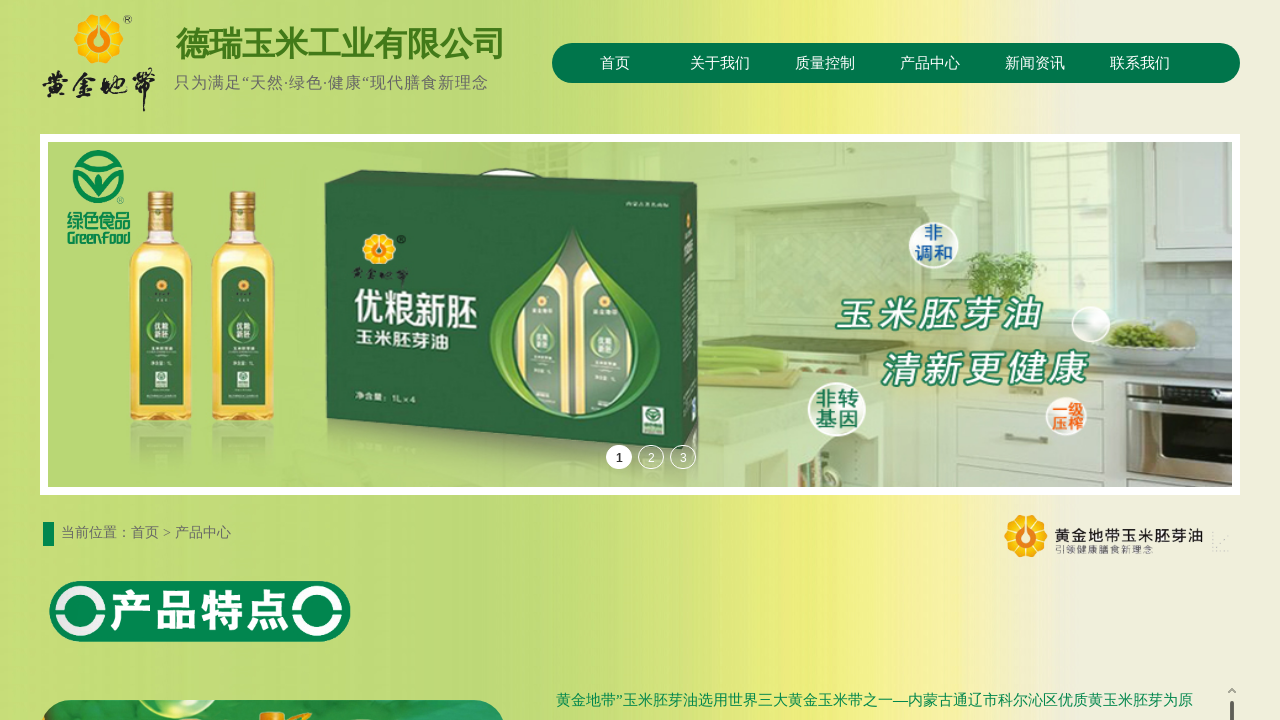

--- FILE ---
content_type: text/html; charset=utf-8
request_url: http://tldrym.com/page136.html?product_id=185
body_size: 11591
content:
<!DOCTYPE html PUBLIC "-//W3C//DTD XHTML 1.0 Transitional//EN" "http://www.w3.org/TR/xhtml1/DTD/xhtml1-transitional.dtd">
<html xmlns="http://www.w3.org/1999/xhtml" lang="zh-Hans" >
	<head>
		<meta http-equiv="X-UA-Compatible" content="IE=Edge,chrome=1" />
	<meta name="viewport" content="width=1200" />	<meta http-equiv="Content-Type" content="text/html; charset=utf-8" />
		<meta name="format-detection" content="telephone=no" />
	     <meta http-equiv="Cache-Control" content="no-transform"/> 
     <meta http-equiv="Cache-Control" content="no-siteapp"/>
	<title>通辽市德瑞玉米工业有限公司，通辽黄金地带玉米胚芽油|</title>
	<meta name="keywords"  content="通辽市德瑞玉米工业有限公司，通辽黄金地带玉米胚芽油|" />
	<meta name="description" content="通辽市德瑞玉米工业有限公司，通辽黄金地带玉米胚芽油|" />
    
                
			<link rel="shortcut icon" href="http://pro6d9de9.pic3.ysjianzhan.cn/upload/logo.ico" type="image/x-icon" />
	<link rel="Bookmark" href="http://pro6d9de9.pic3.ysjianzhan.cn/upload/logo.ico" />
		

		<link href="http://static.ysjianzhan.cn/website/template/default/css/default.css?v=17534100" rel="stylesheet" type="text/css" />
<link href="http://tldrym.com/template/default/css/font/font.css?v=15750090" rel="stylesheet" type="text/css" />
<link href="http://tldrym.com/template/default/css/wpassword/iconfont.css?v=17496248" rel="stylesheet" type="text/css" />
<link href="http://static.ysjianzhan.cn/website/plugin/media/css/media.css?v=14077216" rel="stylesheet" type="text/css" />
<link href="http://static.ysjianzhan.cn/website/plugin/title/css/title.css?v=17083134" rel="stylesheet" type="text/css" />
<link href="http://static.ysjianzhan.cn/website/plugin/product_detail/css/product_detail.css?v=15283602" rel="stylesheet" type="text/css" />
<style type="text/css">.prop_rotate_angle sup,.prop_rotate_angle .posblk-deg{font-size:11px; color:#CDCDCD; font-weight:normal; font-style:normal; }ins#qiao-wrap{height:0;} #qiao-wrap{display:block;}
</style> 
</head>
<body  >
<input type="hidden" value="2" name="_user_level_val" />
								<script type="text/javascript" language="javascript" src="http://static.ysjianzhan.cn/website/script/??libsjq.js,jquery.custom.js,jquery.lazyload.js,jquery.rotateutility.js,lab.js,wopop_all.js,jquery.cookie.js,jquery.simplemodal.js,fullcollumn.js,objectFitPolyfill.min.js,ierotate.js,effects/velocity.js,effects/velocity.ui.js,effects/effects.js,fullpagescroll.js,common.js,heightAdapt.js?v=17573096"></script>
<script type="text/javascript" language="javascript" src="http://static.ysjianzhan.cn/website/plugin/??media/js/init.js,new_navigation/js/overall.js,new_navigation/styles/hs7/init.js,product_detail/js/init.js?v=17621358"></script>
	<script type="text/javascript" language="javascript">
    			var webmodel = {};
	        
    wp_pages_global_func($.extend({
        'isedit': '0',
        'islogin': '0',
        'domain': 'pro6d9de9',
        'p_rooturl': 'http://tldrym.com',
        'static_rooturl': 'http://static.ysjianzhan.cn/website',
        'interface_locale': "zh_CN",
        'dev_mode': "0",
        'getsession': ''
    }, {"phpsessionid":"","punyurl":"http:\/\/tldrym.com","curr_locale":"zh_CN","mscript_name":"","converted":false}));
    
	</script>

<link href="http://tldrym.com/28f2a9245ee722e91c8606aa6035f047.cssx" rel="stylesheet" /><div id="page_set_css">
</div><input type="hidden" id="page_id" name="page_id" value="136" rpid="133">
<div id="scroll_container" class="scroll_contain" style="">
	    	<div id="scroll_container_bg" style="background-color:#e8e8e8;background-image:url('http://pro6d9de9.pic3.ysjianzhan.cn/upload/dbj.jpg');">&nbsp;</div>
<script>
initScrollcontainerHeight();	
</script>
     <div id="overflow_canvas_container">        <div id="canvas" style=" margin: 0 auto;width:1200px;;height:1650px">
    <div id='layer647CA1296FF1D01F3BDD52510B719F31' type='media'  class='cstlayer' style='left: 1px; top: 13px; position: absolute; z-index: 106; width: 116.327px; height: 100px; '  mid=""    deg='0'><script>
create_pc_media_set_pic('layer647CA1296FF1D01F3BDD52510B719F31',false);
</script>
<div class="wp-media_content"  style="overflow: hidden; width: 116px; height: 100px; border-width: 0px; border-style: solid; padding: 0px;" type="0">
<div class="img_over"  style='overflow: hidden; border-color: transparent; border-width: 0px; position: relative; width: 116px; height: 100px;'>

<div class="imgloading" style="z-index:100;"> </div>
<img  id="wp-media-image_layer647CA1296FF1D01F3BDD52510B719F31" onerror="set_thumb_layer647CA1296FF1D01F3BDD52510B719F31(this);" onload="set_thumb_layer647CA1296FF1D01F3BDD52510B719F31(this);" class="paragraph_image"  type="zoom" src="http://pro6d9de9.pic3.ysjianzhan.cn/upload/preview.png" style="width: 116px; height: auto;;" />
</div>

</div>
<script>
(function(){
		layer_media_init_func('layer647CA1296FF1D01F3BDD52510B719F31',{"isedit":false,"has_effects":false});
})()
</script>
</div><script>				 $('#layer647CA1296FF1D01F3BDD52510B719F31').triggerHandler('layer_ready');</script><div id='layer0E8CAF8A1CDB0B877914405CB6934E14' type='title'  class='cstlayer' style='left: 136px; top: 21px; position: absolute; z-index: 101; width: 333px; height: 42px; '  mid=""    deg='0'><div class="wp-title_content" style="overflow-wrap: break-word; padding: 0px; border-color: transparent; border-width: 0px; height: 42px; width: 333px; display: block;"><p style="text-align: left;"><span style="line-height: 150%; font-size: 33px; color: rgb(103, 59, 2); font-family: &quot;Microsoft YaHei&quot;;"><span style="color: rgb(66, 122, 25); font-size: 33px; text-transform: uppercase;"><strong>德瑞玉米工业有限公司</strong></span></span></p></div>
<script type="text/javascript">
$(function(){
	$('.wp-title_content').each(function(){
		if($(this).find('div').attr('align')=='justify'){
			$(this).find('div').css({'text-justify':'inter-ideograph','text-align':'justify'});
		}
	})	
})
</script>

</div><script>				 $('#layer0E8CAF8A1CDB0B877914405CB6934E14').triggerHandler('layer_ready');</script><div id='layerE7DA042AC2088EC41131FE9DCE98447D' type='new_navigation'  class='cstlayer' style='left: 512px; top: 43px; position: absolute; z-index: 102; width: 688px; height: 52px; '  mid=""    deg='0'><div class="wp-new_navigation_content" style="border-radius:22px;-moz-border-radius:22px;-webkit-border-radius:22px; border-color: transparent; border-width: 0px; width: 688px; border-style: solid; padding: 0px; background-color: rgb(0, 117, 75); display: block; overflow: visible; height: auto;;display:block;overflow:hidden;height:0px;" type="0">
<script type="text/javascript"> 
		
		$("#layerE7DA042AC2088EC41131FE9DCE98447D").data("m_show", '');
	</script>
<div skin="hs7" class="nav1 menu_hs7" ishorizon="1" colorstyle="darkgreen" direction="0" more="更多" moreshow="1" morecolor="darkorange" hover="0" hover_scr="0" submethod="0" umenu="" dmenu="" sethomeurl="http://tldrym.com/page72.html" smcenter="0">
		<ul id="nav_layerE7DA042AC2088EC41131FE9DCE98447D" class="navigation"  style="width:auto;"  >
		<li style="z-index:2;"  class="wp_subtop"  pid="72" ><a  class="  "  href="http://tldrym.com">首页</a></li><li style="z-index:2;"  class="wp_subtop"  pid="127" ><a  class=" sub "  href="http://tldrym.com/page127.html">关于我们</a><ul style="z-index:2;"><li style="z-index:3;"  class=""  pid=0 ><a  class="  "  href="http://tldrym.com/page86.html">公司简介</a></li><li style="z-index:3;"  class=""  pid=0 ><a  class="  "  href="http://tldrym.com/page128.html">品牌理念</a></li><li style="z-index:3;"  class=""  pid=0 ><a  class="  "  href="http://tldrym.com/page129.html">组织结构</a></li><li style="z-index:3;"  class=""  pid=0 ><a  class="  "  href="http://tldrym.com/page135.html">企业荣誉</a></li><li style="z-index:3;"  class=""  pid=0 ><a  class="  "  href="http://tldrym.com/page130.html">企业风采</a></li></ul></li><li style="z-index:2;"  class="wp_subtop"  pid="131" ><a  class="  "  href="http://tldrym.com/page131.html">质量控制</a></li><li style="z-index:2;"  class="wp_subtop"  pid="133" ><a  class="  "  href="http://tldrym.com/page133.html">产品中心</a></li><li style="z-index:2;"  class="wp_subtop"  pid="88" ><a  class=" sub "  href="http://tldrym.com/page88.html">新闻资讯</a><ul style="z-index:2;"><li style="z-index:3;"  class=""  pid=0 ><a  class="  "  href="http://tldrym.com/page140.html">营销活动</a></li><li style="z-index:3;"  class=""  pid=0 ><a  class="  "  href="http://tldrym.com/page137.html">公司新闻</a></li></ul></li><li style="z-index:2;"  class="wp_subtop"  pid="92" ><a  class="  "  href="http://tldrym.com/page92.html">联系我们</a></li>	</ul>
</div>

<script type="text/javascript"> 
				$("#layerE7DA042AC2088EC41131FE9DCE98447D").data("datasty_", '@charset "utf-8";  #nav_layerE7DA042AC2088EC41131FE9DCE98447D,#nav_layerE7DA042AC2088EC41131FE9DCE98447D ul,#nav_layerE7DA042AC2088EC41131FE9DCE98447D li{list-style-type:none; margin:0px; padding:0px; border:thin none;}  #nav_layerE7DA042AC2088EC41131FE9DCE98447D {position:relative;height:54px;line-height:54px; background:url(http://static.ysjianzhan.cn/website/plugin/new_navigation/styles/hs7/nav_bg.jpg) repeat-x; margin-bottom:10px;padding-left:10px; }  #nav_layerE7DA042AC2088EC41131FE9DCE98447D li.wp_subtop{padding-left:5px;padding-right:5px;text-align:center;position:relative;float:left;padding-bottom:0px;width:115px;height:54px;line-height:54px;background-image:url(http://static.ysjianzhan.cn/website/plugin/new_navigation/view/images/png_bg.png);background-repeat:no-repeat;background-position:top right;background-color:transparent;}  #nav_layerE7DA042AC2088EC41131FE9DCE98447D li.wp_subtop:hover{width:115px;height:54px;line-height:54px;background-image:url(http://static.ysjianzhan.cn/website/plugin/new_navigation/styles/hs7/li_hover.png);background-color:transparent;background-position:bottom left;background-repeat:repeat-x;}  #nav_layerE7DA042AC2088EC41131FE9DCE98447D li.wp_subtop>a{white-space:nowrap;display:block;padding:0px;text-decoration:none;font-size:12px;font-family:arial;color:#ffffff;text-align:center;font-weight:normal;font-style:normal; overflow:hidden;}  #nav_layerE7DA042AC2088EC41131FE9DCE98447D li.wp_subtop>a:hover{font-size:12px;font-family:arial;color:#fff;text-align:center;font-weight:normal;font-style:normal;}  #nav_layerE7DA042AC2088EC41131FE9DCE98447D ul{position:absolute;left:0px;display:none;padding-left:5px;padding-right:5px;background-image:url(http://static.ysjianzhan.cn/website/plugin/new_navigation/view/images/png_bg.png);background-color:transparent;margin-left:0px;padding-top:10px; padding-bottom:8px;}  #nav_layerE7DA042AC2088EC41131FE9DCE98447D ul li{position:relative;text-align:center;padding-bottom:0px;padding-left:5px;padding-right:5px;height:31px;line-height:31px;background-image:url(http://static.ysjianzhan.cn/website/plugin/new_navigation/view/images/png_bg.png);background-repeat:repeat;background-position:top left;background-color:#516c47;}  #nav_layerE7DA042AC2088EC41131FE9DCE98447D ul li:hover{height:31px;text-align:center;line-height:31px;padding-left:5px;padding-right:5px; background-image:url(http://static.ysjianzhan.cn/website/plugin/new_navigation/view/images/png_bg.png);background-repeat:repeat;background-position:top left;background-color:#3a4c34;}  #nav_layerE7DA042AC2088EC41131FE9DCE98447D ul li a {display:block;font-size:12px;font-family:arial;color:#fff;text-align:center;font-weight:normal;font-style:normal;white-space:nowrap;}  #nav_layerE7DA042AC2088EC41131FE9DCE98447D ul li a:hover{display:block;font-size:12px;font-family:arial;color:#ffffff;text-align:center;font-weight:normal;font-style:normal;}');
		$("#layerE7DA042AC2088EC41131FE9DCE98447D").data("datastys_", '#nav_layerE7DA042AC2088EC41131FE9DCE98447D{background-color:transparent;} #nav_layerE7DA042AC2088EC41131FE9DCE98447D{background-image:url(http://static.ysjianzhan.cn/website/plugin/new_navigation/view/images/png_bg.png);} #nav_layerE7DA042AC2088EC41131FE9DCE98447D{background:;}   #nav_layerE7DA042AC2088EC41131FE9DCE98447D li.wp_subtop>a{font-size:15px;} #nav_layerE7DA042AC2088EC41131FE9DCE98447D li.wp_subtop>a{font-family:Microsoft YaHei;}                                           #nav_layerE7DA042AC2088EC41131FE9DCE98447D li.wp_subtop:hover{background-image:url(http://static.ysjianzhan.cn/website/plugin/new_navigation/view/images/png_bg.png);}  #nav_layerE7DA042AC2088EC41131FE9DCE98447D li.wp_subtop:hover{background:transparent;} #nav_layerE7DA042AC2088EC41131FE9DCE98447D li.wp_subtop:hover{background-color:#ffffff;} #nav_layerE7DA042AC2088EC41131FE9DCE98447D li.wp_subtop>a:hover{color:#00754b;} #nav_layerE7DA042AC2088EC41131FE9DCE98447D li.wp_subtop>a:hover{font-family:Microsoft YaHei;}       #nav_layerE7DA042AC2088EC41131FE9DCE98447D li.wp_subtop>a:hover{font-size:15px;}    #nav_layerE7DA042AC2088EC41131FE9DCE98447D ul li a{font-family:Microsoft YaHei;} #nav_layerE7DA042AC2088EC41131FE9DCE98447D ul li{background:transparent;} #nav_layerE7DA042AC2088EC41131FE9DCE98447D ul li{background-color:#00754b;} #nav_layerE7DA042AC2088EC41131FE9DCE98447D ul li:hover{background:transparent;} #nav_layerE7DA042AC2088EC41131FE9DCE98447D ul li:hover{background-color:#d9d9d9;}  #nav_layerE7DA042AC2088EC41131FE9DCE98447D ul li a:hover{color:#00754b;} #nav_layerE7DA042AC2088EC41131FE9DCE98447D ul li a:hover{font-family:Microsoft YaHei;}   #nav_layerE7DA042AC2088EC41131FE9DCE98447D ul li a:hover{font-size:15px;}                 #nav_layerE7DA042AC2088EC41131FE9DCE98447D ul li a{font-size:14px;}                #nav_layerE7DA042AC2088EC41131FE9DCE98447D ul li{height:30px;} #nav_layerE7DA042AC2088EC41131FE9DCE98447D ul li{line-height:30px;} #nav_layerE7DA042AC2088EC41131FE9DCE98447D ul li:hover{height:30px;} #nav_layerE7DA042AC2088EC41131FE9DCE98447D ul li:hover{line-height:30px;}     #nav_layerE7DA042AC2088EC41131FE9DCE98447D li.wp_subtop{width:95px;}       #nav_layerE7DA042AC2088EC41131FE9DCE98447D li.wp_subtop:hover{width:95px;} #nav_layerE7DA042AC2088EC41131FE9DCE98447D{height:40px;}  #nav_layerE7DA042AC2088EC41131FE9DCE98447D li.wp_subtop{height:40px;} #nav_layerE7DA042AC2088EC41131FE9DCE98447D li.wp_subtop{line-height:40px;} #nav_layerE7DA042AC2088EC41131FE9DCE98447D li.wp_subtop:hover{line-height:40px;} #nav_layerE7DA042AC2088EC41131FE9DCE98447D li.wp_subtop:hover{height:40px;}');
	
			var b_width=parseInt($("#layerE7DA042AC2088EC41131FE9DCE98447D").find('.wp-new_navigation_content').css('border-bottom-width'));
	if(b_width>0){
		$("#nav_layerE7DA042AC2088EC41131FE9DCE98447D").css('margin-bottom','0px');
	}
	</script>

<script type="text/javascript">
function wp_get_navstyle(layer_id,key){
		var navStyle = $.trim($("#"+layer_id).data(key));
		return navStyle;	
	
}	
richtxt('layerE7DA042AC2088EC41131FE9DCE98447D');
</script><script type="text/javascript">
layer_new_navigation_hs7_func({"isedit":false,"layer_id":"layerE7DA042AC2088EC41131FE9DCE98447D","menustyle":"hs7"});

</script><div class="navigation_more" data-more="darkorange" data-typeval="0" data-menudata="&quot;&quot;"></div>
</div>
<script type="text/javascript">
 $(function(){
	layer_new_navigation_content_func({"isedit":false,"layer_id":"layerE7DA042AC2088EC41131FE9DCE98447D","menustyle":"hs7","addopts":[]});
});
</script>

</div><script>		         if($.browser.msie && $.browser.version < 9) $('#layerE7DA042AC2088EC41131FE9DCE98447D').find('div:first').addClass('layer_content'); 				 $('#layerE7DA042AC2088EC41131FE9DCE98447D').triggerHandler('layer_ready');</script><div id='layerB6E579B9355FC31C05379A046D1F96ED' type='title'  class='cstlayer' style='left: 134px; top: 72px; position: absolute; z-index: 104; width: 355px; height: 31px; '  mid=""    deg='0'><div class="wp-title_content" style="overflow-wrap: break-word; padding: 0px; border-color: transparent; border-width: 0px; height: 31px; width: 355px; display: block;"><p style="text-align: left;"><span style="line-height: 140%; font-size: 16px; color: rgb(102, 102, 102); font-family: &quot;Microsoft YaHei&quot;; letter-spacing: 1px;">只为满足“天然·绿色·健康“现代膳食新理念</span></p></div>

</div><script>				 $('#layerB6E579B9355FC31C05379A046D1F96ED').triggerHandler('layer_ready');</script><div id='layerBE2B8B7BB12A58961AD85B7544C82D27' type='jslider'  class='cstlayer' style='left: 0px; top: 134px; position: absolute; z-index: 100; width: 1200px; height: 361px; '  mid=""    deg='0'><div class="wp-jslider_content" style="overflow: hidden; border-color: transparent; border-width: 0px; width: 1184px; height: 345px; border-style: solid; padding: 8px; background-color: rgb(255, 255, 255);">
<iframe id="layerBE2B8B7BB12A58961AD85B7544C82D27_frmlofjslider" name="layerBE2B8B7BB12A58961AD85B7544C82D27_frmlofjslider" src="http://tldrym.com/index.php?_lid=layerBE2B8B7BB12A58961AD85B7544C82D27&_m=jslider&_a=loadskin" frameborder="0" width="100%" height="100%" scrolling="no"></iframe>
</div>
<script>
$('#layerBE2B8B7BB12A58961AD85B7544C82D27').layer_ready(function(){
	if(wopop_plugin_iframe_retry){
	wopop_plugin_iframe_retry($('#layerBE2B8B7BB12A58961AD85B7544C82D27').find('iframe'),function(win){
		return win && win.$;
	}); }
})
</script>
</div><script>				 $('#layerBE2B8B7BB12A58961AD85B7544C82D27').triggerHandler('layer_ready');</script><div id='layerB3513C2135A71C18EE86AFFD6E3E5063' type='media'  class='cstlayer' style='left: 27px; top: 150px; position: absolute; z-index: 103; width: 64px; height: 97px; '  mid=""    deg='0'><script>
create_pc_media_set_pic('layerB3513C2135A71C18EE86AFFD6E3E5063',false);
</script>
<div class="wp-media_content"  style="overflow: hidden; width: 64px; height: 97px;" type="0">
<div class="img_over"  style='overflow: hidden; border-color: transparent; border-width: 0px; position: relative; width: 64px; height: 97px;'>

<div class="imgloading" style="z-index:100;"> </div>
<img  id="wp-media-image_layerB3513C2135A71C18EE86AFFD6E3E5063" onerror="set_thumb_layerB3513C2135A71C18EE86AFFD6E3E5063(this);" onload="set_thumb_layerB3513C2135A71C18EE86AFFD6E3E5063(this);" class="paragraph_image"  type="zoom" src="http://pro6d9de9.pic3.ysjianzhan.cn/upload/u_759282726_3458915577_fm_26_fmt_auto-removebg-preview.png" style="width: 64px; height: auto;;" />
</div>

</div>
<script>
(function(){
		layer_media_init_func('layerB3513C2135A71C18EE86AFFD6E3E5063',{"isedit":false,"has_effects":false});
})()
</script>
</div><script>				 $('#layerB3513C2135A71C18EE86AFFD6E3E5063').triggerHandler('layer_ready');</script><div id='layer1E7BF5C27ADC44B91B7C335C32C2BB83' type='media'  class='cstlayer' style='left: 951px; top: 512px; position: absolute; z-index: 107; width: 239px; height: 50px; '  mid=""    deg='0'><script>
create_pc_media_set_pic('layer1E7BF5C27ADC44B91B7C335C32C2BB83',false);
</script>
<div class="wp-media_content"  style="overflow: hidden; width: 239px; height: 50px;" type="0">
<div class="img_over"  style='overflow: hidden; border-color: transparent; border-width: 0px; position: relative; width: 239px; height: 50px;'>

<div class="imgloading" style="z-index:100;"> </div>
<img  id="wp-media-image_layer1E7BF5C27ADC44B91B7C335C32C2BB83" onerror="set_thumb_layer1E7BF5C27ADC44B91B7C335C32C2BB83(this);" onload="set_thumb_layer1E7BF5C27ADC44B91B7C335C32C2BB83(this);" class="paragraph_image"  type="zoom" src="http://pro6d9de9.pic3.ysjianzhan.cn/upload/mzco.png" style="width: auto; height: 50px; top: 0px; left: -8px; position: relative;;" />
</div>

</div>
<script>
(function(){
		layer_media_init_func('layer1E7BF5C27ADC44B91B7C335C32C2BB83',{"isedit":false,"has_effects":false});
})()
</script>
</div><script>				 $('#layer1E7BF5C27ADC44B91B7C335C32C2BB83').triggerHandler('layer_ready');</script><div id='layer13240483E83C1019F71F6CAB1A944DA2' type='title'  class='cstlayer' style='left: 3px; top: 522px; position: absolute; z-index: 106; width: 11px; height: 24px; '  mid=""    deg='0'><div class="wp-title_content" style="overflow-wrap: break-word; padding: 0px; border-color: transparent; border-width: 0px; height: 24px; width: 11px; border-style: solid; background-color: rgb(0, 135, 79); display: block;"><br></div>

</div><script>				 $('#layer13240483E83C1019F71F6CAB1A944DA2').triggerHandler('layer_ready');</script><div id='layer68AF51D763A6E23B9BB2BF36C1842032' type='title'  class='cstlayer' style='left: 21px; top: 523px; position: absolute; z-index: 108; width: 248px; height: 22px; '  mid=""    deg='0'><div class="wp-title_content" style="overflow-wrap: break-word; padding: 0px; border-color: transparent; border-width: 0px; height: 22px; width: 248px; display: block;"><span style="font-family: 微软雅黑; font-size: 14px; color: rgb(0, 135, 79);"><span style="color:#666666;">当前位置：首页 &gt; 产品中心</span><span style="color:#666666;"></span></span><br></div>

</div><script>				 $('#layer68AF51D763A6E23B9BB2BF36C1842032').triggerHandler('layer_ready');</script><div id='layerED9EE8BDC52A2C64FB7730779657330F' type='media'  class='cstlayer' style='left: 0px; top: 565px; position: absolute; z-index: 109; width: 322.667px; height: 88px; '  mid=""    deg='0'><script>
create_pc_media_set_pic('layerED9EE8BDC52A2C64FB7730779657330F',false);
</script>
<div class="wp-media_content"  style="overflow: hidden; width: 323px; height: 88px;" type="0">
<div class="img_over"  style='overflow: hidden; border-color: transparent; border-width: 0px; position: relative; width: 323px; height: 88px;'>

<div class="imgloading" style="z-index:100;"> </div>
<img  id="wp-media-image_layerED9EE8BDC52A2C64FB7730779657330F" onerror="set_thumb_layerED9EE8BDC52A2C64FB7730779657330F(this);" onload="set_thumb_layerED9EE8BDC52A2C64FB7730779657330F(this);" class="paragraph_image"  type="zoom" src="http://pro6d9de9.pic3.ysjianzhan.cn/upload/td.PNG" style="width: 323px; height: auto;;" />
</div>

</div>
<script>
(function(){
		layer_media_init_func('layerED9EE8BDC52A2C64FB7730779657330F',{"isedit":false,"has_effects":false});
})()
</script>
</div><script>				 $('#layerED9EE8BDC52A2C64FB7730779657330F').triggerHandler('layer_ready');</script><div id='layer00F611F0C98C07A0F7096D51F549CD6A' type='title'  class='cstlayer' style='left: 484px; top: 681px; position: absolute; z-index: 110; width: 716px; height: 304px; '  mid=""    deg='0'><div class="wp-title_content" style="overflow-wrap: break-word; padding: 0px; border-color: transparent; border-width: 0px; height: 304px; width: 716px; display: block; border-style: solid; overflow: hidden;"><p><span style="color: rgb(1, 134, 77); font-family: 微软雅黑; line-height: 260%; font-size: 15px;">&nbsp;&nbsp;&nbsp;&nbsp;&nbsp;&nbsp;&nbsp; 黄金地带”玉米胚芽油选用世界三大黄金玉米带之一—内蒙古通辽市科尔沁区优质黄玉米胚芽为</span><span style="color: rgb(1, 134, 77); font-family: 微软雅黑; line-height: 260%; font-size: 15px;">原料,经现代工艺压榨、精炼而成。通辽地区一年之中只种植一茬农作物,具有日照时间长,昼夜温</span><span style="color: rgb(1, 134, 77); font-family: 微软雅黑; line-height: 260%; font-size: 15px;">差大,农作物生长期长等特点,因此在原生态自然环境中生长的玉米品质优良。</span></p><p><span style="color: rgb(1, 134, 77); font-family: 微软雅黑; line-height: 260%; font-size: 15px;"><strong>非转基因</strong></span><span style="color: rgb(1, 134, 77); font-family: 微软雅黑; line-height: 260%; font-size: 15px;">——黄金地带”玉米胚芽油是绿色食品,精选通辽市科尔沁区纯天然、无公害的非转基因优质玉米为原</span><span style="color: rgb(1, 134, 77); font-family: 微软雅黑; line-height: 260%; font-size: 15px;">料,是绿色的健康食用油</span><span style="color: rgb(1, 134, 77); font-family: 微软雅黑; line-height: 230%; font-size: 15px;">；<br></span></p><p><span style="color: rgb(1, 134, 77); font-family: 微软雅黑; line-height: 230%; font-size: 15px;"><strong><span style="line-height: 260%;">一级压榨</span></strong><span style="line-height: 260%;">——</span></span><span style="color: rgb(1, 134, 77); font-family: 微软雅黑; line-height: 260%; font-size: 15px;">黄金地带”玉米胚芽油选用优质玉米胚芽为原料,经物理压榨精炼而成；</span><br></p><span style="color: rgb(1, 134, 77); font-family: 微软雅黑; line-height: 260%; font-size: 15px;"><strong>非调和</strong></span><span style="color: rgb(1, 134, 77); font-family: 微软雅黑; line-height: 260%; font-size: 15px;">——黄金地带”玉米胚芽油不调和其他油种,是100%纯玉米胚芽油；</span><br><span style="color: rgb(1, 134, 77); font-family: 微软雅黑; line-height: 260%; font-size: 15px;"><strong>清香、透亮、少油烟</strong></span><span style="color: rgb(1, 134, 77); font-family: 微软雅黑; line-height: 260%; font-size: 15px;">——“黄金地带”玉米胚芽油油质清香扑鼻,色泽金黄透明,烹制</span><span style="color: rgb(1, 134, 77); font-family: 微软雅黑; line-height: 260%; font-size: 15px;">菜清香纯正不上火,不油</span><span style="color: rgb(1, 134, 77); font-family: 微软雅黑; line-height: 260%; font-size: 15px;">腻,适用于煎、炒、凉拌,有效的保持蔬菜原有色、香、味及营养价值。</span><br><br></div>

<script language="javascript">
(function(){
		
	if(!$('#title_scrollbar_css_link').length){
		var head = document.getElementsByTagName('head').item(0);
		var css = document.createElement('link');
		css.id="title_scrollbar_css_link";
		css.href = 'http://static.ysjianzhan.cn/website/script/mscrollbars/jquery.mCustomScrollbar.css';
		css.rel = 'stylesheet';
		css.type = 'text/css';
		head.appendChild(css);
	}
	
	function addScrollFunc(scrollopts){
		var options=scrollopts.options;
		var isEditMode=false;
		var baropt={};
		baropt.theme=options.theme||'dark';
		baropt.scrollButtons={enable:!!$.parseInteger(options.scrollbutton)}
		baropt.autoHideScrollbar=!!$.parseInteger(options.autohide)
		baropt.scrollbarPosition="inside";
		$LAB.script('http://static.ysjianzhan.cn/website/script/mscrollbars/jquery.mCustomScrollbar.js')
			 .script('http://static.ysjianzhan.cn/website/script/mscrollbars/jquery.mousewheel.js') 
			.wait(function(){
				var isScroll = false;
				if($("#layer00F611F0C98C07A0F7096D51F549CD6A  .wp-title_content").hasClass("mCustomScrollbar")){
					isScroll = true;					
					if(!isEditMode && $('.fullpage_alllist').length>0) 	isScroll = false;			
				}
			$("#layer00F611F0C98C07A0F7096D51F549CD6A  .wp-title_content").mCustomScrollbar(baropt);
			if(isScroll){
				$("#layer00F611F0C98C07A0F7096D51F549CD6A").find("#mCSB_1_scrollbar_vertical").remove();
			}
		});
	}
	
	$(function(){
		addScrollFunc({"options":{"theme":"dark","autohide":"0","scrollbutton":"1","draggerbar":"#000000","draggerrail":"#666666","scrollbuttonstyle":"style5"},"opened":"1"});
	})	
	
})()	
</script>
</div><script>				 $('#layer00F611F0C98C07A0F7096D51F549CD6A').triggerHandler('layer_ready');</script><div id='layer419E0AC84A384A9A5856532E95EF6BBF' type='media'  class='cstlayer' style='left: 0px; top: 700px; position: absolute; z-index: 113; width: 465px; height: 276px; '  mid=""    deg='0'><script>
create_pc_media_set_pic('layer419E0AC84A384A9A5856532E95EF6BBF',false);
</script>
<div class="wp-media_content"  style="border-radius:31px;-moz-border-radius:31px;-webkit-border-radius:31px; overflow: hidden; width: 465px; height: 276px; border-width: 0px; border-style: solid; padding: 0px;" type="0">
<div class="img_over"  style='overflow: hidden; border-color: transparent; border-width: 0px; position: relative; width: 465px; height: 276px;'>

<div class="imgloading" style="z-index:100;"> </div>
<img  id="wp-media-image_layer419E0AC84A384A9A5856532E95EF6BBF" onerror="set_thumb_layer419E0AC84A384A9A5856532E95EF6BBF(this);" onload="set_thumb_layer419E0AC84A384A9A5856532E95EF6BBF(this);" class="paragraph_image"  type="zoom" src="http://pro6d9de9.pic3.ysjianzhan.cn/upload/0w9h_fwfy.jpg" style="width: auto; height: 276px; top: 0px; left: -14px; position: relative;;" />
</div>

</div>
<script>
(function(){
		layer_media_init_func('layer419E0AC84A384A9A5856532E95EF6BBF',{"isedit":false,"has_effects":false});
})()
</script>
</div><script>		         if($.browser.msie && $.browser.version < 9) $('#layer419E0AC84A384A9A5856532E95EF6BBF').find('div:first').addClass('layer_content'); 				 $('#layer419E0AC84A384A9A5856532E95EF6BBF').triggerHandler('layer_ready');</script><div id='layerCE86F15BF843EC01340999D2A67CBA0D' type='product_detail'  class='cstlayer' style='left: 99px; top: 1029px; position: absolute; z-index: 111; width: 997px; height: 597px; '  mid=""    deg='0'><script language="javascript">
layer_product_detail_global_funcs('layerCE86F15BF843EC01340999D2A67CBA0D');

</script>
<div class="wp-product_detail_content" style="border-color: transparent; border-width: 0px; overflow: hidden; width: 997px; height: 597px;" setsid="goods185">
<a class="detail_pos_link" name="6980"></a>
<script type="text/javascript">
	
</script>
	<div class="artdetail_title">5L精制葵花油</div>
<div class="artview_info">&nbsp;&nbsp;&nbsp;&nbsp;发布时间: 2019-10-29 10:48 &nbsp;&nbsp;&nbsp;</div>
<div class="artview_intro">
<p><span style="font-size: 14px; color: rgb(79, 97, 40);">一级压榨，浓郁醇香<br/><br/>产品简介：5L“黄金地带”精制葵花籽油精选优质葵花籽为原料，经现代工艺压榨而成，保留了葵花仁的浓郁醇香。适合煎、炒、蒸、炸、凉拌等烹饪方式。<br/></span></p></div>

<div class="artview_content">

<link href="http://static.ysjianzhan.cn/website/plugin/product_detail/styles/listStyle/css/css.css?v=1.5" rel="stylesheet" type="text/css" />
<style type="text/css">
    .newstyle1105{display: flex;align-items: center; position: relative}
    .img_leftmove{position: absolute;width: 40px;height: 40px;left: 0}
    .img_rightmove{position: absolute;width: 40px;height: 40px;right: 0}
    .newbgl11051{width: 50%;height: 100%;position: absolute;left:0;z-index: 99999;}
    .newbgl11052{width: 50%;height: 100%;position: absolute;right: 0;z-index: 99999;}
	.wp-product_detail_content .artview_detail img:not([width]){max-width:100%;}
</style>
<div class="Gpic wp-magnifier_box">
	<div class="pic wp-magnifier_small wp-new-prodcuts-detail-picture-big newstyle1105">
		<div class="imgloading" style="height:298px;width:298px;"> </div>
		<span class="wp-magnifier_mark"></span>
		<img onerror="set_thumb_layerCE86F15BF843EC01340999D2A67CBA0D(this);" onload="set_thumb_layerCE86F15BF843EC01340999D2A67CBA0D(this);" style="display:none;!important;" src="http://pro6d9de9.pic3.ysjianzhan.cn/upload/55e5770d33525eb7e9d3838dc7edef75.jpg" id="newPage_layerCE86F15BF843EC01340999D2A67CBA0D" class="wp-product_detail-imgpreview" alt="5L精制葵花油"  /></div>
	<div id="wp-magnifier_boxbig">
	  <div class="wp-magnifier_big"><img src="http://pro6d9de9.pic3.ysjianzhan.cn/upload/55e5770d33525eb7e9d3838dc7edef75.jpg"  alt="5L精制葵花油"/></div>
	</div>
	<div class="Xgt">
		<div class="Al arrowimg"><img class="arrow_left" src="http://static.ysjianzhan.cn/website/plugin/product_detail/styles/listStyle/images/an1L.gif" id="goleft_layerCE86F15BF843EC01340999D2A67CBA0D" /></div>
		<div class="zgt">
        
			<div class="zgt" id="photos_layerCE86F15BF843EC01340999D2A67CBA0D">           
			  <div style="float:left; width:10000px; height:70px; ">
              <div id="showArea_layerCE86F15BF843EC01340999D2A67CBA0D">
					<ul>
						<li>
							<div class="wp-new-prodcuts-detail-picture-small-element seled" style="height:60px;width:60px;">
								<div class="imgloading" style="" > </div>
							      <img style="display:none;" onerror="set_thumb_layerCE86F15BF843EC01340999D2A67CBA0D(this);" onload="set_thumb_layerCE86F15BF843EC01340999D2A67CBA0D(this);" src="http://pro6d9de9.pic3.ysjianzhan.cn/upload/55e5770d33525eb7e9d3838dc7edef75.jpg" data-src="http://pro6d9de9.pic3.ysjianzhan.cn/upload/55e5770d33525eb7e9d3838dc7edef75.jpg" />
							</div>
						</li>
                        					</ul>
			  </div>
              <div id="colee_left2_layerCE86F15BF843EC01340999D2A67CBA0D" style="float:left;"></div>
            	</div>
			</div>
		</div>
		<div class="Ar arrowimg"><img class="arrow_right" src="http://static.ysjianzhan.cn/website/plugin/product_detail/styles/listStyle/images/an1R.gif"   id="goright_layerCE86F15BF843EC01340999D2A67CBA0D"/></div>
	</div>
</div>
<script language="javascript">

$("#layerCE86F15BF843EC01340999D2A67CBA0D").find(".arrow_left").attr("src","http://static.ysjianzhan.cn/website/plugin/tb_product_detail/styles/listStyle/images/an1L.gif");
$("#layerCE86F15BF843EC01340999D2A67CBA0D").find(".arrow_left").attr("datas","http://static.ysjianzhan.cn/website/plugin/tb_product_detail/styles/listStyle/images/an1L.gif");

$("#layerCE86F15BF843EC01340999D2A67CBA0D").find(".arrow_right").attr("src","http://static.ysjianzhan.cn/website/plugin/tb_product_detail/styles/listStyle/images/an1R.gif");
$("#layerCE86F15BF843EC01340999D2A67CBA0D").find(".arrow_right").attr("datas","http://static.ysjianzhan.cn/website/plugin/tb_product_detail/styles/listStyle/images/an1R.gif");

$("#layerCE86F15BF843EC01340999D2A67CBA0D").find(".arrow_left").attr("data","http://static.ysjianzhan.cn/website/plugin/tb_product_detail/styles/listStyle/images/an1L.gif");

$("#layerCE86F15BF843EC01340999D2A67CBA0D").find(".arrow_right").attr("data","http://static.ysjianzhan.cn/website/plugin/tb_product_detail/styles/listStyle/images/an1R.gif");

$('#layerCE86F15BF843EC01340999D2A67CBA0D').find('.arrow_left,.arrow_right').hover(function () {		
	var h_img = $(this).attr("data");	 
	$(this).attr("src",h_img);		
 },function(){
	var h_img = $(this).attr("datas"); 
	$(this).attr("src",h_img);
 })
 
function ResizePic(ImgTag,FitWidth,FitHeight) 
{ 
	var image = new Image(); 
	image.src = ImgTag.src; 

	if(image.width>0 && image.height>0){ 
		if(image.width/image.height >= FitWidth/FitHeight){ 
			if(image.width > FitWidth){ 
				ImgTag.width = FitWidth; 
				ImgTag.height = (image.height*FitWidth)/image.width; 
			}else{ 
				ImgTag.width = image.width; 
				ImgTag.height = image.height; 
			} 
		}else{
			if(image.height > FitHeight){ 
				ImgTag.height = FitHeight; 
				ImgTag.width = (image.width*FitHeight)/image.height; 
			}else{ 
				ImgTag.width = image.width; 
				ImgTag.height = image.height; 
			} 
		}
	}
}
 
(function(){
var this_nums ='';
this_nums = parseInt(this_nums) + 1;
var this_width = $("#layerCE86F15BF843EC01340999D2A67CBA0D").find(".Gpic").width();
var smpic_jianju_width = '6';
smpic_jianju_width = parseInt(smpic_jianju_width);
var picwidth = 60 + smpic_jianju_width;
this_width = ( this_width - 50)/picwidth;
this_width = Math.ceil(this_width);

var smpic_loop_stop = '';
var turn_to_direction = '';

var zgtw=$('#layerCE86F15BF843EC01340999D2A67CBA0D .Xgt').width();
var minw=249;
var maxw=zgtw - 50;
var allimgw=68*(this_nums+1)+50; 
if(maxw>minw){
	if(allimgw>minw &&maxw>allimgw){
		$('#layerCE86F15BF843EC01340999D2A67CBA0D .Xgt .zgt').css('width',allimgw+'px');
		$('#layerCE86F15BF843EC01340999D2A67CBA0D .Xgt .Al').css('margin-left',(maxw-allimgw)/2+'px');
	}else if(allimgw>=maxw){
		$('#layerCE86F15BF843EC01340999D2A67CBA0D .Xgt .zgt').css('width',maxw+'px');
	}else{
		$('#layerCE86F15BF843EC01340999D2A67CBA0D .Xgt .Al').css('margin-left',(maxw-minw)/2+'px');
	}
}else{
	$('#layerCE86F15BF843EC01340999D2A67CBA0D .Xgt .zgt').css('width',maxw+'px');
}

if(this_nums>=this_width){
	var colee_left2_layerCE86F15BF843EC01340999D2A67CBA0D=document.getElementById("colee_left2_layerCE86F15BF843EC01340999D2A67CBA0D");
	var colee_left1_layerCE86F15BF843EC01340999D2A67CBA0D=document.getElementById("showArea_layerCE86F15BF843EC01340999D2A67CBA0D");
	var colee_left_layerCE86F15BF843EC01340999D2A67CBA0D=document.getElementById("photos_layerCE86F15BF843EC01340999D2A67CBA0D");

	var start_layerCE86F15BF843EC01340999D2A67CBA0D=document.getElementById("goleft_layerCE86F15BF843EC01340999D2A67CBA0D");
	var stops_layerCE86F15BF843EC01340999D2A67CBA0D=document.getElementById("goright_layerCE86F15BF843EC01340999D2A67CBA0D");

	if (smpic_loop_stop == '0') {
		colee_left2_layerCE86F15BF843EC01340999D2A67CBA0D.innerHTML=colee_left1_layerCE86F15BF843EC01340999D2A67CBA0D.innerHTML

        if(turn_to_direction == '0'){
            start_layerCE86F15BF843EC01340999D2A67CBA0D.onclick = function() {
                if(colee_left2_layerCE86F15BF843EC01340999D2A67CBA0D.offsetWidth-colee_left_layerCE86F15BF843EC01340999D2A67CBA0D.scrollLeft<=0){
                    colee_left_layerCE86F15BF843EC01340999D2A67CBA0D.scrollLeft-=colee_left1_layerCE86F15BF843EC01340999D2A67CBA0D.offsetWidth;
                }
                $(colee_left_layerCE86F15BF843EC01340999D2A67CBA0D).animate({'scrollLeft':$(colee_left_layerCE86F15BF843EC01340999D2A67CBA0D).scrollLeft() + picwidth});
            };

            stops_layerCE86F15BF843EC01340999D2A67CBA0D.onclick = function() {
                if(colee_left_layerCE86F15BF843EC01340999D2A67CBA0D.scrollLeft<=0){
                    colee_left_layerCE86F15BF843EC01340999D2A67CBA0D.scrollLeft+=colee_left2_layerCE86F15BF843EC01340999D2A67CBA0D.offsetWidth;
                }
                $(colee_left_layerCE86F15BF843EC01340999D2A67CBA0D).animate({'scrollLeft':$(colee_left_layerCE86F15BF843EC01340999D2A67CBA0D).scrollLeft() - picwidth});
            };
        }else{
            start_layerCE86F15BF843EC01340999D2A67CBA0D.onclick = function() {
                if(colee_left_layerCE86F15BF843EC01340999D2A67CBA0D.scrollLeft<=0){
                    colee_left_layerCE86F15BF843EC01340999D2A67CBA0D.scrollLeft+=colee_left2_layerCE86F15BF843EC01340999D2A67CBA0D.offsetWidth;
                }
                $(colee_left_layerCE86F15BF843EC01340999D2A67CBA0D).animate({'scrollLeft':$(colee_left_layerCE86F15BF843EC01340999D2A67CBA0D).scrollLeft() - picwidth});
            };

            stops_layerCE86F15BF843EC01340999D2A67CBA0D.onclick = function() {
                if(colee_left2_layerCE86F15BF843EC01340999D2A67CBA0D.offsetWidth-colee_left_layerCE86F15BF843EC01340999D2A67CBA0D.scrollLeft<=0){
                    colee_left_layerCE86F15BF843EC01340999D2A67CBA0D.scrollLeft-=colee_left1_layerCE86F15BF843EC01340999D2A67CBA0D.offsetWidth;
                }
                $(colee_left_layerCE86F15BF843EC01340999D2A67CBA0D).animate({'scrollLeft':$(colee_left_layerCE86F15BF843EC01340999D2A67CBA0D).scrollLeft() + picwidth});
            };
        }

	} else if (smpic_loop_stop == '1') {
		var sumwidth = this_nums * picwidth;

        if(turn_to_direction == '0'){
            start_layerCE86F15BF843EC01340999D2A67CBA0D.onclick = function() {
                if ($(colee_left_layerCE86F15BF843EC01340999D2A67CBA0D).width() + $(colee_left_layerCE86F15BF843EC01340999D2A67CBA0D).scrollLeft() < sumwidth) {
                    $(colee_left_layerCE86F15BF843EC01340999D2A67CBA0D).animate({'scrollLeft':$(colee_left_layerCE86F15BF843EC01340999D2A67CBA0D).scrollLeft() + picwidth});
                }
            };

            stops_layerCE86F15BF843EC01340999D2A67CBA0D.onclick = function() {
                if($(colee_left_layerCE86F15BF843EC01340999D2A67CBA0D).scrollLeft() > 0){
                    $(colee_left_layerCE86F15BF843EC01340999D2A67CBA0D).animate({'scrollLeft':$(colee_left_layerCE86F15BF843EC01340999D2A67CBA0D).scrollLeft() - picwidth});
                }
            };
        }else{
            start_layerCE86F15BF843EC01340999D2A67CBA0D.onclick = function() {
                if($(colee_left_layerCE86F15BF843EC01340999D2A67CBA0D).scrollLeft() > 0){
                    $(colee_left_layerCE86F15BF843EC01340999D2A67CBA0D).animate({'scrollLeft':$(colee_left_layerCE86F15BF843EC01340999D2A67CBA0D).scrollLeft() - picwidth});
                }
            };

            stops_layerCE86F15BF843EC01340999D2A67CBA0D.onclick = function() {
                if ($(colee_left_layerCE86F15BF843EC01340999D2A67CBA0D).width() + $(colee_left_layerCE86F15BF843EC01340999D2A67CBA0D).scrollLeft() < sumwidth) {
                    $(colee_left_layerCE86F15BF843EC01340999D2A67CBA0D).animate({'scrollLeft':$(colee_left_layerCE86F15BF843EC01340999D2A67CBA0D).scrollLeft() + picwidth});
                }
            };
        }
	}
}

$("#photos_layerCE86F15BF843EC01340999D2A67CBA0D img").click(function(){
	$('.seled').removeClass('seled');
	$(this).parents('.wp-new-prodcuts-detail-picture-small-element').addClass('seled');
	var thissrc=$(this).attr('src');
	$('#colee_left2_layerCE86F15BF843EC01340999D2A67CBA0D').find('li img').each(function(){
		if ($(this).attr('src') == thissrc) {
			$(this).parent('.wp-new-prodcuts-detail-picture-small-element').addClass('seled');
		}
	});
	$("#newPage_layerCE86F15BF843EC01340999D2A67CBA0D").attr('src',thissrc);
	$('#wp-magnifier_boxbig img').removeAttr("src").attr("src", $(this).attr("data-src"));
	if($("#newPage_layerCE86F15BF843EC01340999D2A67CBA0D").length){
		set_thumb_layerCE86F15BF843EC01340999D2A67CBA0D($("#newPage_layerCE86F15BF843EC01340999D2A67CBA0D")[0]);
	}
});
})();
$(function(){
	// preLoad images
	preloadImages($('#showArea_layerCE86F15BF843EC01340999D2A67CBA0D li > img'));

        $("#layerCE86F15BF843EC01340999D2A67CBA0D").layer_ready(function(){
        $('.goods-info').each(function(i){
            if (i > 0) {
                $(this).hide();
            }
        });
    });

        var desc_obj = $(".commodity_information").find('li > a');
    desc_obj.click(function(){
        desc_obj.removeClass('text_over');
        $(this).addClass('text_over');
        var thisclass = $(this).attr('data');
        $(".goods-info").hide();
        $("."+thisclass).show();
        if(thisclass == 'goods-info'){
            var data = $(this).attr("datas");
            $('.desckey'+data).show().siblings(".goods-info").hide();
        }
        setTimeout(function(){
            if(!$('#layerCE86F15BF843EC01340999D2A67CBA0D').data('not_need_heightadapt')) {
                wp_heightAdapt($('#layerCE86F15BF843EC01340999D2A67CBA0D'));
            }
        }, 100);
    });
});
</script>
    <div class="sitestar_productdetailspage_commodity_information_navigation product_details_desc">
        <ul class="commodity_information">
            <li>
                <a class="id-goods-info goods_info_txt text_out text_over" href="javascript:void(0)" data="goods-info" datas="0" >
                商品信息</a>
            </li>
                    </ul>
    </div>
    <div style="clear:both"></div>
	<div class="artview_detail goods-info desckey0">
	<p style="text-align: center;"><img src="http://pro6d9de9.pic3.ysjianzhan.cn/upload/vzr7.jpg" style=""/></p><p style="text-align: center;"><img src="http://pro6d9de9.pic3.ysjianzhan.cn/upload/91uw.png" style=""/></p><p style="text-align: center;"><br/></p>	</div>
    </div>    <div style=" clear:both"></div>
	   
	<div class="product_list_save_itemList" productstyle="listStyle" style="display:none;"></div>
		<div class="prdview_prev_next">
		<div style="margin-top:20px;width:100%;">
		<div class="prevlist">
						<a class="prev_next_link" style="display:block;float:left;" href="http://tldrym.com/page136.html?product_id=191#6980" title="原味葵花籽油5L">
                <span class="up_arrow"></span>
                <span class="prev_next_text prev_txt" style="display:block;float:left;margin-right: 5px;">上一个： </span>
				原味葵花籽油5L			</a>
						<div style="clear:both;"></div>
		</div>
		<div class="nextlist">
						<a class="prev_next_link" style="display:block;float:left;" href="http://tldrym.com/page136.html?product_id=187#6980" title="1.8L精制葵花籽油">
					<span class="down_arrow"></span>
					<span class="prev_next_text next_txt" style="display:block;float:left;margin-right: 5px;">下一个：</span>
				1.8L精制葵花籽油			</a>
						<div style="clear:both;"></div>
		</div>
</div>	</div>
	
	</div>
<script type="text/javascript">
$(function(){
	    $("#layerCE86F15BF843EC01340999D2A67CBA0D").find('.prevlist,.nextlist').mouseenter(function(e){
        $(this).find('.up_arrow,.down_arrow').addClass("arrowbj");
        $(this).find('.prev_next_text,.prev_next_link').addClass("arrowfontcolor");			
        $(this).css("cursor","pointer");
    }).mouseleave(function(e){
        $(this).find('.up_arrow,.down_arrow').removeClass("arrowbj");
        $(this).find('.prev_next_text,.prev_next_link').removeClass("arrowfontcolor");
    });
	var layer = $.trim("#layerCE86F15BF843EC01340999D2A67CBA0D");if (layer.length === 1) return;
	var min = Math.min,max = Math.max,$layercnt = $(layer).children('.wp-product_detail_content');
	var cstyle = 'listStyle';

    var fullobj = $('.full_column[infixed=1]');
    if(fullobj.length){
        var fobjheight = fullobj.outerHeight()||0;
		$(layer).find('.detail_pos_link').css({'position':'absolute','top':'-'+fobjheight+'px'});
	}

	if(cstyle == 'default') {
		var magnifier = $(layer).find('.wp-magnifier_small');
		var magnifier_box = $(layer).find('.wp-magnifier_box');
		var magnifier_small_h = 0;
		var magnifier_small = $(layer).find('.wp-new-prodcuts-detail-picture-small');
		if(magnifier_small.height()>0) magnifier_small_h = magnifier_small.outerHeight(true);
		if(magnifier_box.height()<magnifier.height()) magnifier_box.css('height',magnifier.height()+magnifier_small_h);
	}
	$('.wp-magnifier_small', $layercnt).bind("mousemove", function(e){
		$layercnt.css("overflow", '');
		var $target = $(this),$prebox = $target.next('#wp-magnifier_boxbig'),$bigbox = $prebox.children('.wp-magnifier_big'),
		$mark = $target.children('.wp-magnifier_mark'),$img = $target.children('img.wp-product_detail-imgpreview'),bigImgW = 0,
		bigImgH = 0,boxW = $target.outerWidth(),boxH = $target.outerHeight(),imgW = $img.outerWidth(),imgH = $img.outerHeight(),
		marginLeft = magnifier_intval($img.css("marginLeft")),marginTop = magnifier_intval($img.css("marginTop"));
		// Big-image size
		var $bigimg = $bigbox.children('img'),bigimg = $bigimg[0];
		bigImgW = $bigimg.outerWidth() || bigimg.width;bigImgH = $bigimg.outerHeight() || bigimg.height;
		// Mark size
		var scaleX = bigImgW / imgW,scaleY = bigImgH / imgH,markW = min(imgW, magnifier_intval(imgW / scaleX)),markH = min(imgH, magnifier_intval(imgH / scaleY));
		$mark.width(markW).height(markH);markW = $mark.outerWidth();markH = $mark.outerHeight();
		// Mouse position
		var movevalue = $target.offset(),difX = e.pageX - movevalue.left,difY = e.pageY - movevalue.top;
		if ((difX < marginLeft)||(difX > boxW - marginLeft)||(difY < marginTop)||(difY > boxH - marginTop)) return;
		var mouseX = difX - markW/2 - marginLeft,mouseY = difY - markH/2 - marginTop;
		// Max range
		var maxLeft = imgW - markW,maxTop = imgH - markH,markLeft = mouseX,markTop = mouseY;
		// A moving distance of the magnifier
		markLeft = (markLeft < 0) ? 0 : min(markLeft, maxLeft);markTop = (markTop < 0) ? 0 : min(markTop, maxTop);
		// A moving rate of the magnifier
		var perX = markLeft / imgW,perY = markTop / imgH;
		// Handler position
		var markL = markLeft + marginLeft,markT = markTop + marginTop;
		$mark.css({display: 'block',left: markL+'px',top: markT+'px'});
		// Image preview position
		var preboxH = $prebox.outerHeight(),boxMarginL = magnifier_intval($target.css("marginLeft"));
		$prebox.width(markW * scaleX).height(markH * scaleY).css({left: (markL + markW + boxMarginL + 5)+'px',top: max(markT - (preboxH - markH) / 2, 0)+'px'});
		// Image position
		$bigbox.css({display: 'block',left: -(perX * $bigbox.outerWidth())+'px',top: -(perY * $bigbox.outerHeight())+'px'});
		// Unset
		$target = $bigbox = $mark = $img = $prebox = null;
	}).bind("mouseleave", function(e){
		$layercnt.css("overflow", 'hidden');
		$('.wp-magnifier_big, #wp-magnifier_boxbig, .wp-magnifier_mark',layer).removeAttr("style");
	});
	// <<<End
	if ('listStyle' != 'listStyle') {/* Dyn-set right-area width 2013/07/19 */
		var $prdetail = $(layer).find('.wp-new-prodcuts-detail'),ltwidth = $prdetail.children('.wp-new-prodcuts-detail-left').width(),
		maxwidth = $prdetail.closest('.wp-new-prodcuts-detail-outside').width();
		if($prdetail.length&&maxwidth){
			$prdetail.width(maxwidth).children('.wp-new-prodcuts-detail-right').width(maxwidth - ltwidth);
		}
	}
});


</script></div><script>				 $('#layerCE86F15BF843EC01340999D2A67CBA0D').triggerHandler('layer_ready');</script>    </div>
     </div>	<div id="site_footer" style="width:1200px;position:absolute;height:160px;z-index:500;margin-top:0px">
		<div class="full_width " margintopheight=0 style="position:absolute;height:160px;background-color:#60a607;background-image:url('http://pro6d9de9.pic3.ysjianzhan.cn/upload/f5qz.JPG');"></div>
		<div id="footer_content" class="full_content" style="width:1200px; position:absolute;left:0;top:0;margin-left: 0px;;height:160px;">
			<div id='layer1CADECFEB0270EE1B8492838D85FBA01' type='title'  inbuttom='1' class='cstlayer' style='left: 0px; top: 118px; position: absolute; z-index: 100; width: 1173.17px; height: 33px; '  mid=""    deg='0'><div class="wp-title_content" style="overflow-wrap: break-word; padding: 0px; border: 0px solid transparent; height: 33px; width: 1171.17px; display: block;"><p style="text-align: center; " align="left"><span style=""><span style="color: rgb(255, 255, 255); font-family: 微软雅黑; font-size: 13px;">Copyright （c）2014-2025&nbsp;&nbsp;</span></span><span style="color: rgb(255, 255, 255); font-family: 微软雅黑; font-size: 13px;">tldrym.com&nbsp; All Rights Reserved&nbsp;&nbsp;&nbsp;&nbsp;&nbsp;&nbsp;&nbsp;&nbsp;&nbsp;&nbsp;&nbsp;&nbsp;&nbsp;&nbsp;&nbsp;&nbsp;&nbsp;&nbsp;&nbsp;&nbsp;&nbsp;&nbsp;&nbsp;&nbsp;&nbsp;&nbsp;&nbsp;&nbsp;&nbsp;&nbsp;&nbsp;&nbsp;&nbsp;&nbsp;&nbsp;&nbsp;&nbsp;&nbsp;&nbsp; </span><span style="color: rgb(255, 255, 255); font-family: 微软雅黑; font-size: 13px;"><span style=""><span style="color: rgb(255, 255, 255); font-family: 微软雅黑; font-size: 13px;">版权所有：&nbsp;&nbsp;&nbsp; </span></span></span><span style="color: rgb(255, 255, 255); font-family: 微软雅黑; font-size: 13px;"><a href="http://beian.miit.gov.cn"  target="_blank"><span style="color:#ffffff;">蒙ICP备</span></a></span><span style="color: rgb(255, 255, 255); font-family: 微软雅黑; font-size: 13px;"><a href="http://beian.miit.gov.cn"  target="_blank"><span style="color:#ffffff;">2024015985号</span></a>&nbsp;&nbsp;&nbsp; <a href="http://www.beian.gov.cn/portal/registerSystemInfo?recordcode=15050202000450"  target="_blank"><span style="color:#ffffff;">蒙公网安备 15050202000450号</span></a><br></span></p></div>

</div><script>				 $('#layer1CADECFEB0270EE1B8492838D85FBA01').triggerHandler('layer_ready');</script>						<div class="fullcontent_opacity" style="width: 100%;height: 100%;position: absolute;left: 0;right: 0;top: 0;"></div>
		</div>
</div>
<!--//wp-mobile_navigate end-->
</div>


<script type="text/javascript">
var b;    
 

$._wp_previewimgmode=false;
doc_end_exec();
if($._wp_previewimgmode){
	$('.cstlayer img.img_lazy_load').trigger('appear');
}
</script>
<script>
function wx_open_login_dialog(func){
	func(true);
}
</script>
<script>
wopop_navigator_standalone_func();
</script>
 

	  
	


 
  
	


</body>
  </html>

--- FILE ---
content_type: text/html; charset=utf-8
request_url: http://tldrym.com/index.php?_lid=layerBE2B8B7BB12A58961AD85B7544C82D27&_m=jslider&_a=loadskin
body_size: 3795
content:
<!DOCTYPE html PUBLIC "-//W3C//DTD XHTML 1.0 Transitional//EN" "http://www.w3.org/TR/xhtml1/DTD/xhtml1-transitional.dtd">
<html xmlns="http://www.w3.org/1999/xhtml">
<head>
<meta http-equiv="Content-Type" content="text/html; charset=utf-8" />
<style type="text/css">
body {font-size:12px;font-family:Arial,Helvetica,sans-serif;color:#5a5a5a;margin:0;background:none;-ms-user-select:none;user-select:none;}
html,body{overflow:hidden;-webkit-text-size-adjust:none;}
img {border:0;}
ol,ul,li {list-style-type:none;}
a {text-transform:none;text-decoration:none;color:#FFF;}
</style>
<link rel="stylesheet" type="text/css" href="http://static.ysjianzhan.cn/website/plugin/jslider/view/skin91/default.css?v=3" />
<script type="text/javascript" language="javascript" src="http://static.ysjianzhan.cn/website/script/jquery-1.6.4.js"></script>
<script type="text/javascript" language="javascript" src="http://static.ysjianzhan.cn/website/plugin/jslider/js/easing.js"></script>
<script type="text/javascript" language="javascript" src="http://static.ysjianzhan.cn/website/plugin/jslider/js/core.js?v=1"></script>
<script type="text/javascript" language="javascript" src="http://static.ysjianzhan.cn/website/script/imgadapter.js"></script>
<script language="javascript">
// Init global variables
var jsdomain = 'tldrym.com';//fixed 2899
if(jsdomain.indexOf('view.sitestar.cn')>0) document.domain='sitestar.cn';
var ceil = Math.ceil,max = Math.max,curlayerid = "#layerBE2B8B7BB12A58961AD85B7544C82D27",$parent = $(parent.document),$curlayer = $parent.find(curlayerid),
lofpadborder = lofjslider_padborder($('.wp-jslider_content', $curlayer)),loflayerw = $curlayer.width() - lofpadborder.width,
loflayerh = $curlayer.height() - lofpadborder.height;
if(!loflayerw){
    var layerdiv=$("<div/>").attr({'id':'layerBE2B8B7BB12A58961AD85B7544C82D27_content_style','style':"overflow: hidden; border-color: transparent; border-width: 0px; width: 1184px; height: 345px; border-style: solid; padding: 8px; background-color: rgb(255, 255, 255);display:none;"});
    $("link").before(layerdiv);
    loflayerw = $(curlayerid+'_content_style').width()-lofpadborder.width;
    loflayerh = $(curlayerid+'_content_style').height()-lofpadborder.height;
}
var lofborder = 2 * lofint("0"),
lofnavshow = lofint("3")||1,lofwidth = loflayerw - lofborder,lofheight = loflayerh - lofborder;
// Function
function lofint(numStr){
	var number = parseInt(numStr);
	if(isNaN(number)) return 0;
	return number;
}
function lofjslider_padborder(dom){
	var plus = new Object(),$cstlayer = dom;
	var bordw = lofint($cstlayer.css('borderLeftWidth')) + lofint($cstlayer.css('borderRightWidth')),
	bordh = lofint($cstlayer.css('borderTopWidth')) + lofint($cstlayer.css('borderBottomWidth')),
	padw = lofint($cstlayer.css('padding-left')) + lofint($cstlayer.css('padding-right')),
	padh = lofint($cstlayer.css('padding-top')) + lofint($cstlayer.css('padding-bottom'));
	// Assign
	plus.width = bordw + padw;plus.height = bordh + padh;
	$cstlayer = bordw = bordh = padw = padh = null;
	return plus;
}
function setjslider_link(url, target){
	if ($.trim(url) == '#') return false;
	parent.window.open(url, target);
}
</script>
</head>
<body>
<div class="lof-slidecontent" id="layerBE2B8B7BB12A58961AD85B7544C82D27_lofslider" style="border-style: none;">
  <div class="preload"><div></div></div>
  <style>

</style>
<!-- MAIN CONTENT --> 
<div class="main-slider-content">
<div class="play" id="play">
    <a href="javascript:" id="next" class="button-next"><div class="nextImg"><img width="80" height="54" src="" /></div></a>
    <a href="javascript:" id="prev" class="button-previous"><div class="prevImg"><img width="80" height="54" src="" /></div></a>
	<ol></ol>
	<ul>
				<li>
			<a href="#" onclick="setjslider_link('#','');return false;"  ><img src="http://pro6d9de9.pic3.ysjianzhan.cn/upload/zv86.jpg" alt="" /></a>
			<div class="bylines">
									</div>
		</li>
				<li>
			<a href="#" onclick="setjslider_link('#','');return false;"  ><img src="http://pro6d9de9.pic3.ysjianzhan.cn/upload/b3.jpg" alt="" /></a>
			<div class="bylines">
									</div>
		</li>
				<li>
			<a href="#" onclick="setjslider_link('#','');return false;"  ><img src="http://pro6d9de9.pic3.ysjianzhan.cn/upload/ban2.JPG" alt="" /></a>
			<div class="bylines">
									</div>
		</li>
				<li>
			<a href="#" onclick="setjslider_link('#','');return false;"  ><img src="http://pro6d9de9.pic3.ysjianzhan.cn/upload/b8zb.jpg" alt="" /></a>
			<div class="bylines">
									</div>
		</li>
			</ul>
</div>
</div>
<!-- END MAIN CONTENT -->
<script type="text/javascript">
var interval = 1000 * lofint("4");
var autoplay = "1";
if(autoplay == '0') interval = false;
var slider_settings = {"timeout":interval};
jslider_options = {
	onComplete: function(slider, index){
	}
};
$(function(){
	$(curlayerid+'_lofslider .main-slider-content li').width(lofwidth).height(loflayerh);

	$(curlayerid+'_lofslider .main-slider-content li img').each(function(){
		var imgel=new Image();
		var self=this;
		var func=function(){
			var actw=imgel.width;var acth=imgel.height;
						$(self).imgadapter({
					mode: "" || 'inherit',
					width: lofwidth,height: loflayerh,
					imgwidth:imgel.width,
					imgheight:imgel.height,
					trigger: function(){
						// for '自定义适配'
						$(this).width(lofwidth).height(loflayerh);
					},
			})
		}
		var imgsrc=$(this).prop('src');
		imgel.onload=func;
		imgel.onerror=func;
		imgel.src=imgsrc;
	})
	
	
	
	$(curlayerid+'_lofslider .main-slider-content .bylines').width(lofwidth);
	var oDiv = $("#play");  //外部盒子
	var count = $("#play ul li").length;  //内部图片数量
	var countwidth = $("#play ul li").width();  //图片边框宽度
	var oUl = $("#play ul").css("width",count*countwidth);  //ul li总宽度
	var now = 0;
	var next = $("#next");
	var prev = $("#prev");
	//点击按钮数量
    var maxitem = parseInt("3");
	if(isNaN(maxitem)) maxitem = 0;
	var oricount=count;
	if(count > maxitem){
		count = maxitem;
	}
	for(var i = 0; i < count; i++){
		$("#play ol").append("<li>" + Number(i+1) + "</li>");
		$("#play ol li:first").addClass("active");
	}
	count=oricount;
	var left_val=($("#play ul li").width()-$("#play ol").width())/2+50;
	$("#play ol").css('left',left_val);
	//左右点击图片获取
	var nI = $("#play ul li:nth-child(2)").find("img").attr("src");
	$(".nextImg img").attr("src",nI);
	var pI = $("#play ul li:last-child").find("img").attr("src");
	$(".prevImg img").attr("src",pI);
	//按钮点击事件
	var aBtn = $("#play ol li");
	aBtn.each(function(index){
		$(this).click(function(){
			clearInterval(timer);
			tab(index);
			nextImg();
			prevImg();
			if(interval) timer=setInterval(autoRun,interval);
		});
	});
	//图片循环事件
	function tab(index){
		now = index;
		aBtn.removeClass("active");
		aBtn.eq(index).addClass("active");
		oUl.stop(true,false).animate({"left":-countwidth * now},400);
	}
	//下一张按钮图片切换
	function nextImg(){
		var d = $("#play ul li").find("img").eq(now+1).attr("src");
		var nI = $("#play ul li:nth-child(1)").find("img").attr("src");
		$(".nextImg").find("img").attr("src",d);
		if(now==count-1){
			$(".nextImg").find("img").attr("src",nI);
		}
	}
	//上一张图片按钮切换
	function prevImg(){
		var f = $("#play ul li").find("img").eq(now-1).attr("src");
		$(".prevImg").find("img").attr("src",f);
	}
	
	//下一张点击事件
	next.click(function(){
		clearInterval(timer);
		now++;
		if(now==count){
			now=0;
		}
		tab(now);
		nextImg();
		prevImg();
		if(interval) timer=setInterval(autoRun, interval);
	});
	//上一张点击事件
	prev.click(function(){
		clearInterval(timer);
		now--;
		if(now==-1){
			now=count-1;
		}
		tab(now);
		nextImg();
		prevImg();
		if(interval) timer=setInterval(autoRun, interval);
	});
	//自动轮播定义
	function autoRun(){
		now++;
		if(now==count){
			now=0;
		}
		tab(now);
		nextImg();
		prevImg();
	};
	if(interval) var timer=setInterval(autoRun, interval);
});
</script></div>
<script type="text/javascript" language="javascript" src="http://static.ysjianzhan.cn/website/plugin/jslider/js/core.js?v=1"></script>
<script type="text/javascript">
var lofsettings = jslider_options || {};
if (!$.isPlainObject(lofsettings) || $.isEmptyObject(lofsettings)) {
	lofsettings = {direction: 'opacitys',easing: 'easeInOutExpo',navigatorHeight: 100,navigatorWidth: 310};
}
jslider_options = null;
$(function(){
	// Init iframe max-height
	$parent.find(curlayerid+'_frmlofjslider').height(loflayerh);
	// buttons for next and previous item						 
	var $lofjslider_wrapper = $(curlayerid+'_lofslider'),
	buttons = {previous: $('.button-previous',$lofjslider_wrapper),next: $('.button-next',$lofjslider_wrapper)};
	// Init jslider container size
	$lofjslider_wrapper.find('.main-slider-content').width(lofwidth).height(lofheight);
    //arrow hide
            $('.button-next',$lofjslider_wrapper).hide();
        $('.button-previous',$lofjslider_wrapper).hide();
        $('.flex-next',$lofjslider_wrapper).hide();
        $('.flex-prev',$lofjslider_wrapper).hide();
    	// Start play
	$lofjslider_wrapper.lofJSidernews($.extend({}, lofsettings, {
		auto: ("1" == "1")?true:false,
		buttons: buttons,
			duration: 1200,
			interval: 1000 * lofint("4"),
		mainWidth: lofwidth,
		maxItemDisplay: lofnavshow,
		onLoaded: function($img){
			$img.imgadapter({
				mode: "" || 'inherit',
				width: lofwidth,height: lofheight,trigger: function(){
					// for '自定义适配'
											jslider_imgadaptive($img, lofwidth, lofheight);
									},
			})
		}
	}));
                                	lofsettings = buttons = loflayerw = null;
	$parent = $curlayer = $lofjslider_wrapper = null;
});
function jslider_imgadaptive2(images, maxwidth, maxheight){
	var $img = images,ceil = Math.ceil;
	$img.each(function(i, img){
		var $target = $(img),curdifw = 0,curdifh = 0;
		if (img.width >= img.height) {
			$target.width(maxwidth).height("auto");
			// Auto fixed height
			curdifh = maxheight - $target.height();
			if (curdifh < 0) $target.css({"margin-top": ceil(curdifh / 2)+'px',"margin-left": '0px'});
			else if (curdifh > 0) {
				$target.height(maxheight).width("auto");
				curdifw = maxwidth - $target.width();
				$target.css({"margin-top": '0px',"margin-left": ceil(curdifw / 2)+'px'});
			} else $target.css({"margin-top": '',"margin-left": ''});
		} else {
			$target.height(maxheight).width("auto");
			// Auto fixed width
			curdifw = maxwidth - $target.width();
			if (curdifw < 0) $target.css({"margin-top": '0px',"margin-left": ceil(curdifw / 2)+'px'});
			else if (curdifw > 0) {
				$target.width(maxwidth).height('auto');
				curdifh = maxheight - $target.height();
				$target.css({"margin-top": ceil(curdifh / 2)+'px',"margin-left": '0px'});
			} else $target.css({"margin-top": '',"margin-left": ''});
		}
		$target = null;
	});
	$img = maxwidth = maxheight = null;
}
function jslider_imgadaptive(images, maxwidth, maxheight){
	var $img = images,ceil = Math.ceil;
	$img.each(function(i, img){
		var $target = $(img);
		var actimg=new Image();
		actimg.onload=function(){
			var imgw=this.width;
			var imgh=this.height;
			if(imgw*maxheight>=maxwidth*imgh){
				var newimgw=maxwidth;
				var newimgh=Math.round(imgh*maxwidth/imgw);
				$target.css({"width":newimgw+'px',"height":"auto","margin-top": Math.ceil((maxheight-newimgh)/ 2)+'px',"margin-left": '0px'});
			}else{
				var newimgh=maxheight;
				var newimgw=Math.round(imgw*maxheight/imgh);
				$target.css({"width":"auto","height":newimgh,"margin-left": ceil((maxwidth-newimgw) / 2)+'px',"margin-top": '0px'});
			}
		}
		actimg.src=$target.prop('src');
	});
}
</script>
</body>
</html>

--- FILE ---
content_type: text/css; charset=utf-8
request_url: http://tldrym.com/28f2a9245ee722e91c8606aa6035f047.cssx
body_size: 1552
content:
/*layerE7DA042AC2088EC41131FE9DCE98447D*/  #nav_layerE7DA042AC2088EC41131FE9DCE98447D,#nav_layerE7DA042AC2088EC41131FE9DCE98447D ul,#nav_layerE7DA042AC2088EC41131FE9DCE98447D li{list-style-type:none; margin:0px; padding:0px; border:thin none;}  #nav_layerE7DA042AC2088EC41131FE9DCE98447D {position:relative;height:54px;line-height:54px; background:url(http://static.ysjianzhan.cn/website/plugin/new_navigation/styles/hs7/nav_bg.jpg) repeat-x; margin-bottom:10px;padding-left:10px; }  #nav_layerE7DA042AC2088EC41131FE9DCE98447D li.wp_subtop{padding-left:5px;padding-right:5px;text-align:center;position:relative;float:left;padding-bottom:0px;width:115px;height:54px;line-height:54px;background-image:url(http://static.ysjianzhan.cn/website/plugin/new_navigation/view/images/png_bg.png);background-repeat:no-repeat;background-position:top right;background-color:transparent;}  #nav_layerE7DA042AC2088EC41131FE9DCE98447D li.wp_subtop:hover{width:115px;height:54px;line-height:54px;background-image:url(http://static.ysjianzhan.cn/website/plugin/new_navigation/styles/hs7/li_hover.png);background-color:transparent;background-position:bottom left;background-repeat:repeat-x;}  #nav_layerE7DA042AC2088EC41131FE9DCE98447D li.wp_subtop>a{white-space:nowrap;display:block;padding:0px;text-decoration:none;font-size:12px;font-family:arial;color:#ffffff;text-align:center;font-weight:normal;font-style:normal; overflow:hidden;}  #nav_layerE7DA042AC2088EC41131FE9DCE98447D li.wp_subtop>a:hover{font-size:12px;font-family:arial;color:#fff;text-align:center;font-weight:normal;font-style:normal;}  #nav_layerE7DA042AC2088EC41131FE9DCE98447D ul{position:absolute;left:0px;display:none;padding-left:5px;padding-right:5px;background-image:url(http://static.ysjianzhan.cn/website/plugin/new_navigation/view/images/png_bg.png);background-color:transparent;margin-left:0px;padding-top:10px; padding-bottom:8px;}  #nav_layerE7DA042AC2088EC41131FE9DCE98447D ul li{position:relative;text-align:center;padding-bottom:0px;padding-left:5px;padding-right:5px;height:31px;line-height:31px;background-image:url(http://static.ysjianzhan.cn/website/plugin/new_navigation/view/images/png_bg.png);background-repeat:repeat;background-position:top left;background-color:#516c47;}  #nav_layerE7DA042AC2088EC41131FE9DCE98447D ul li:hover{height:31px;text-align:center;line-height:31px;padding-left:5px;padding-right:5px; background-image:url(http://static.ysjianzhan.cn/website/plugin/new_navigation/view/images/png_bg.png);background-repeat:repeat;background-position:top left;background-color:#3a4c34;}  #nav_layerE7DA042AC2088EC41131FE9DCE98447D ul li a {display:block;font-size:12px;font-family:arial;color:#fff;text-align:center;font-weight:normal;font-style:normal;white-space:nowrap;}  #nav_layerE7DA042AC2088EC41131FE9DCE98447D ul li a:hover{display:block;font-size:12px;font-family:arial;color:#ffffff;text-align:center;font-weight:normal;font-style:normal;} #nav_layerE7DA042AC2088EC41131FE9DCE98447D{background-color:transparent;} #nav_layerE7DA042AC2088EC41131FE9DCE98447D{background-image:url(http://static.ysjianzhan.cn/website/plugin/new_navigation/view/images/png_bg.png);} #nav_layerE7DA042AC2088EC41131FE9DCE98447D{background:;}   #nav_layerE7DA042AC2088EC41131FE9DCE98447D li.wp_subtop>a{font-size:15px;} #nav_layerE7DA042AC2088EC41131FE9DCE98447D li.wp_subtop>a{font-family:Microsoft YaHei;}                                           #nav_layerE7DA042AC2088EC41131FE9DCE98447D li.wp_subtop:hover{background-image:url(http://static.ysjianzhan.cn/website/plugin/new_navigation/view/images/png_bg.png);}  #nav_layerE7DA042AC2088EC41131FE9DCE98447D li.wp_subtop:hover{background:transparent;} #nav_layerE7DA042AC2088EC41131FE9DCE98447D li.wp_subtop:hover{background-color:#ffffff;} #nav_layerE7DA042AC2088EC41131FE9DCE98447D li.wp_subtop>a:hover{color:#00754b;} #nav_layerE7DA042AC2088EC41131FE9DCE98447D li.wp_subtop>a:hover{font-family:Microsoft YaHei;}       #nav_layerE7DA042AC2088EC41131FE9DCE98447D li.wp_subtop>a:hover{font-size:15px;}    #nav_layerE7DA042AC2088EC41131FE9DCE98447D ul li a{font-family:Microsoft YaHei;} #nav_layerE7DA042AC2088EC41131FE9DCE98447D ul li{background:transparent;} #nav_layerE7DA042AC2088EC41131FE9DCE98447D ul li{background-color:#00754b;} #nav_layerE7DA042AC2088EC41131FE9DCE98447D ul li:hover{background:transparent;} #nav_layerE7DA042AC2088EC41131FE9DCE98447D ul li:hover{background-color:#d9d9d9;}  #nav_layerE7DA042AC2088EC41131FE9DCE98447D ul li a:hover{color:#00754b;} #nav_layerE7DA042AC2088EC41131FE9DCE98447D ul li a:hover{font-family:Microsoft YaHei;}   #nav_layerE7DA042AC2088EC41131FE9DCE98447D ul li a:hover{font-size:15px;}                 #nav_layerE7DA042AC2088EC41131FE9DCE98447D ul li a{font-size:14px;}                #nav_layerE7DA042AC2088EC41131FE9DCE98447D ul li{height:30px;} #nav_layerE7DA042AC2088EC41131FE9DCE98447D ul li{line-height:30px;} #nav_layerE7DA042AC2088EC41131FE9DCE98447D ul li:hover{height:30px;} #nav_layerE7DA042AC2088EC41131FE9DCE98447D ul li:hover{line-height:30px;}     #nav_layerE7DA042AC2088EC41131FE9DCE98447D li.wp_subtop{width:95px;}       #nav_layerE7DA042AC2088EC41131FE9DCE98447D li.wp_subtop:hover{width:95px;} #nav_layerE7DA042AC2088EC41131FE9DCE98447D{height:40px;}  #nav_layerE7DA042AC2088EC41131FE9DCE98447D li.wp_subtop{height:40px;} #nav_layerE7DA042AC2088EC41131FE9DCE98447D li.wp_subtop{line-height:40px;} #nav_layerE7DA042AC2088EC41131FE9DCE98447D li.wp_subtop:hover{line-height:40px;} #nav_layerE7DA042AC2088EC41131FE9DCE98447D li.wp_subtop:hover{height:40px;} #nav_layerE7DA042AC2088EC41131FE9DCE98447D li.wp_subtop.lastsubtop{border-right-style:none;}/*layerE7DA042AC2088EC41131FE9DCE98447D*//*layerE7DA042AC2088EC41131FE9DCE98447D*/  #nav_layerE7DA042AC2088EC41131FE9DCE98447D,#nav_layerE7DA042AC2088EC41131FE9DCE98447D ul,#nav_layerE7DA042AC2088EC41131FE9DCE98447D li{list-style-type:none; margin:0px; padding:0px; border:thin none;}  #nav_layerE7DA042AC2088EC41131FE9DCE98447D {position:relative;height:54px;line-height:54px; background:url(http://static.ysjianzhan.cn/website/plugin/new_navigation/styles/hs7/nav_bg.jpg) repeat-x; margin-bottom:10px;padding-left:10px; }  #nav_layerE7DA042AC2088EC41131FE9DCE98447D li.wp_subtop{padding-left:5px;padding-right:5px;text-align:center;position:relative;float:left;padding-bottom:0px;width:115px;height:54px;line-height:54px;background-image:url(http://static.ysjianzhan.cn/website/plugin/new_navigation/view/images/png_bg.png);background-repeat:no-repeat;background-position:top right;background-color:transparent;}  #nav_layerE7DA042AC2088EC41131FE9DCE98447D li.wp_subtop:hover{width:115px;height:54px;line-height:54px;background-image:url(http://static.ysjianzhan.cn/website/plugin/new_navigation/styles/hs7/li_hover.png);background-color:transparent;background-position:bottom left;background-repeat:repeat-x;}  #nav_layerE7DA042AC2088EC41131FE9DCE98447D li.wp_subtop>a{white-space:nowrap;display:block;padding:0px;text-decoration:none;font-size:12px;font-family:arial;color:#ffffff;text-align:center;font-weight:normal;font-style:normal; overflow:hidden;}  #nav_layerE7DA042AC2088EC41131FE9DCE98447D li.wp_subtop>a:hover{font-size:12px;font-family:arial;color:#fff;text-align:center;font-weight:normal;font-style:normal;}  #nav_layerE7DA042AC2088EC41131FE9DCE98447D ul{position:absolute;left:0px;display:none;padding-left:5px;padding-right:5px;background-image:url(http://static.ysjianzhan.cn/website/plugin/new_navigation/view/images/png_bg.png);background-color:transparent;margin-left:0px;padding-top:10px; padding-bottom:8px;}  #nav_layerE7DA042AC2088EC41131FE9DCE98447D ul li{position:relative;text-align:center;padding-bottom:0px;padding-left:5px;padding-right:5px;height:31px;line-height:31px;background-image:url(http://static.ysjianzhan.cn/website/plugin/new_navigation/view/images/png_bg.png);background-repeat:repeat;background-position:top left;background-color:#516c47;}  #nav_layerE7DA042AC2088EC41131FE9DCE98447D ul li:hover{height:31px;text-align:center;line-height:31px;padding-left:5px;padding-right:5px; background-image:url(http://static.ysjianzhan.cn/website/plugin/new_navigation/view/images/png_bg.png);background-repeat:repeat;background-position:top left;background-color:#3a4c34;}  #nav_layerE7DA042AC2088EC41131FE9DCE98447D ul li a {display:block;font-size:12px;font-family:arial;color:#fff;text-align:center;font-weight:normal;font-style:normal;white-space:nowrap;}  #nav_layerE7DA042AC2088EC41131FE9DCE98447D ul li a:hover{display:block;font-size:12px;font-family:arial;color:#ffffff;text-align:center;font-weight:normal;font-style:normal;} #nav_layerE7DA042AC2088EC41131FE9DCE98447D{background-color:transparent;} #nav_layerE7DA042AC2088EC41131FE9DCE98447D{background-image:url(http://static.ysjianzhan.cn/website/plugin/new_navigation/view/images/png_bg.png);} #nav_layerE7DA042AC2088EC41131FE9DCE98447D{background:;}   #nav_layerE7DA042AC2088EC41131FE9DCE98447D li.wp_subtop>a{font-size:15px;} #nav_layerE7DA042AC2088EC41131FE9DCE98447D li.wp_subtop>a{font-family:Microsoft YaHei;}                                           #nav_layerE7DA042AC2088EC41131FE9DCE98447D li.wp_subtop:hover{background-image:url(http://static.ysjianzhan.cn/website/plugin/new_navigation/view/images/png_bg.png);}  #nav_layerE7DA042AC2088EC41131FE9DCE98447D li.wp_subtop:hover{background:transparent;} #nav_layerE7DA042AC2088EC41131FE9DCE98447D li.wp_subtop:hover{background-color:#ffffff;} #nav_layerE7DA042AC2088EC41131FE9DCE98447D li.wp_subtop>a:hover{color:#00754b;} #nav_layerE7DA042AC2088EC41131FE9DCE98447D li.wp_subtop>a:hover{font-family:Microsoft YaHei;}       #nav_layerE7DA042AC2088EC41131FE9DCE98447D li.wp_subtop>a:hover{font-size:15px;}    #nav_layerE7DA042AC2088EC41131FE9DCE98447D ul li a{font-family:Microsoft YaHei;} #nav_layerE7DA042AC2088EC41131FE9DCE98447D ul li{background:transparent;} #nav_layerE7DA042AC2088EC41131FE9DCE98447D ul li{background-color:#00754b;} #nav_layerE7DA042AC2088EC41131FE9DCE98447D ul li:hover{background:transparent;} #nav_layerE7DA042AC2088EC41131FE9DCE98447D ul li:hover{background-color:#d9d9d9;}  #nav_layerE7DA042AC2088EC41131FE9DCE98447D ul li a:hover{color:#00754b;} #nav_layerE7DA042AC2088EC41131FE9DCE98447D ul li a:hover{font-family:Microsoft YaHei;}   #nav_layerE7DA042AC2088EC41131FE9DCE98447D ul li a:hover{font-size:15px;}                 #nav_layerE7DA042AC2088EC41131FE9DCE98447D ul li a{font-size:14px;}                #nav_layerE7DA042AC2088EC41131FE9DCE98447D ul li{height:30px;} #nav_layerE7DA042AC2088EC41131FE9DCE98447D ul li{line-height:30px;} #nav_layerE7DA042AC2088EC41131FE9DCE98447D ul li:hover{height:30px;} #nav_layerE7DA042AC2088EC41131FE9DCE98447D ul li:hover{line-height:30px;}     #nav_layerE7DA042AC2088EC41131FE9DCE98447D li.wp_subtop{width:95px;}       #nav_layerE7DA042AC2088EC41131FE9DCE98447D li.wp_subtop:hover{width:95px;} #nav_layerE7DA042AC2088EC41131FE9DCE98447D{height:40px;}  #nav_layerE7DA042AC2088EC41131FE9DCE98447D li.wp_subtop{height:40px;} #nav_layerE7DA042AC2088EC41131FE9DCE98447D li.wp_subtop{line-height:40px;} #nav_layerE7DA042AC2088EC41131FE9DCE98447D li.wp_subtop:hover{line-height:40px;} #nav_layerE7DA042AC2088EC41131FE9DCE98447D li.wp_subtop:hover{height:40px;}  #nav_layerE7DA042AC2088EC41131FE9DCE98447D li.wp_subtop.lastsubtop{border-right-style:none;}/*layerE7DA042AC2088EC41131FE9DCE98447D*//*layer00F611F0C98C07A0F7096D51F549CD6A*/#layer00F611F0C98C07A0F7096D51F549CD6A	.mCSB_dragger_bar{background-color:#000000;}#layer00F611F0C98C07A0F7096D51F549CD6A	.mCSB_draggerRail{background-color:#666666}#layer00F611F0C98C07A0F7096D51F549CD6A	.mCSB_buttonUp{background-position: -112px -72px;}#layer00F611F0C98C07A0F7096D51F549CD6A	.mCSB_buttonDown{background-position: -112px -92px;}/*layer00F611F0C98C07A0F7096D51F549CD6A*//*layerCE86F15BF843EC01340999D2A67CBA0D*/#layerCE86F15BF843EC01340999D2A67CBA0D .artdetail_title {font-size:21px;line-height:140%;color:#274e13;background:transparent;font-family:'Microsoft YaHei';}#layerCE86F15BF843EC01340999D2A67CBA0D .wp-new-prodcuts-descone {display:none;font-size:12px;margin-bottom:10px;}#layerCE86F15BF843EC01340999D2A67CBA0D .artview_intro { text-indent:24px;}#layerCE86F15BF843EC01340999D2A67CBA0D .artview_info {display:none;}#layerCE86F15BF843EC01340999D2A67CBA0D .arrowbj { background-color:#048BCD;}#layerCE86F15BF843EC01340999D2A67CBA0D .arrowfontcolor { color:#048BCD;}#layerCE86F15BF843EC01340999D2A67CBA0D .wp-new-prodcuts-detail-right .wp-new-prodcuts-market-price {text-decoration:;}#layerCE86F15BF843EC01340999D2A67CBA0D .wp-magnifier_small {width:650px;height:650px;}#layerCE86F15BF843EC01340999D2A67CBA0D .wp-magnifier_box {width:650px;height:650px;}#layerCE86F15BF843EC01340999D2A67CBA0D .wp-magnifier_box {display:none;}#layerCE86F15BF843EC01340999D2A67CBA0D  {margin-left:px;}#layerCE86F15BF843EC01340999D2A67CBA0D .Xgt {display:none;}#layerCE86F15BF843EC01340999D2A67CBA0D .wp-products-artview_info {display:none;}#layerCE86F15BF843EC01340999D2A67CBA0D .desc {display:none;}#layerCE86F15BF843EC01340999D2A67CBA0D .goods_info_desc_txt {display:none;}#layerCE86F15BF843EC01340999D2A67CBA0D .artview_intro {display:none;}#layerCE86F15BF843EC01340999D2A67CBA0D .commodity_information {display:none;}#layerCE86F15BF843EC01340999D2A67CBA0D .product_details_desc {border-top: #eeeeee 1px solid}#layerCE86F15BF843EC01340999D2A67CBA0D .product_details_desc {display:none;}/*layerCE86F15BF843EC01340999D2A67CBA0D*//*layerCE86F15BF843EC01340999D2A67CBA0D*/#layerCE86F15BF843EC01340999D2A67CBA0D .prev_next_text{font-family:SimSun;font-size:12px;color:#595959;font-weight:normal;line-height:25px;} #layerCE86F15BF843EC01340999D2A67CBA0D .prev_next_link{font-family:SimSun;font-size:12px;color:#444;font-weight:normal;line-height:25px;} #layerCE86F15BF843EC01340999D2A67CBA0D .prdview_prev_next{display:block;} /*layerCE86F15BF843EC01340999D2A67CBA0D*/